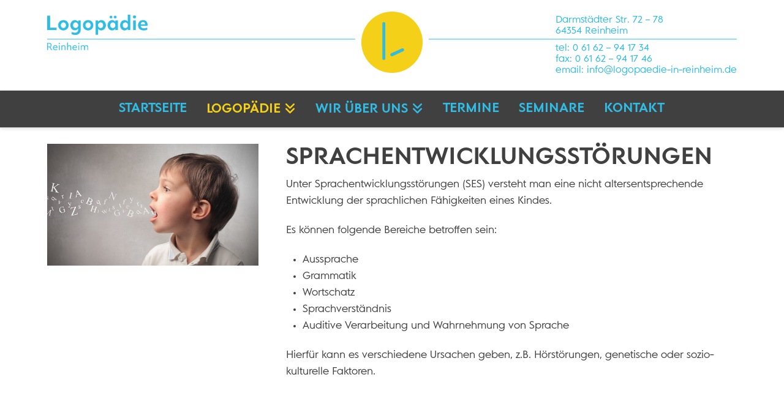

--- FILE ---
content_type: text/html; charset=UTF-8
request_url: https://logopaedie-in-reinheim.de/logopaedie/sprachstoerungen/
body_size: 15765
content:
<!DOCTYPE html>
<html class="no-js" lang="de">
<head>
<meta charset="UTF-8">
<meta name="viewport" content="width=device-width, initial-scale=1.0">
<link rel="pingback" href="https://logopaedie-in-reinheim.de/xmlrpc.php">
<title>Sprachstörungen | Logopädie in Reinheim</title>
<meta name='robots' content='max-image-preview:large' />
<link rel="alternate" type="application/rss+xml" title="Logopädie in Reinheim &raquo; Feed" href="https://logopaedie-in-reinheim.de/feed/" />
<link rel="alternate" type="application/rss+xml" title="Logopädie in Reinheim &raquo; Kommentar-Feed" href="https://logopaedie-in-reinheim.de/comments/feed/" />
<link rel="alternate" title="oEmbed (JSON)" type="application/json+oembed" href="https://logopaedie-in-reinheim.de/wp-json/oembed/1.0/embed?url=https%3A%2F%2Flogopaedie-in-reinheim.de%2Flogopaedie%2Fsprachstoerungen%2F" />
<link rel="alternate" title="oEmbed (XML)" type="text/xml+oembed" href="https://logopaedie-in-reinheim.de/wp-json/oembed/1.0/embed?url=https%3A%2F%2Flogopaedie-in-reinheim.de%2Flogopaedie%2Fsprachstoerungen%2F&#038;format=xml" />
<style id='wp-img-auto-sizes-contain-inline-css' type='text/css'>
img:is([sizes=auto i],[sizes^="auto," i]){contain-intrinsic-size:3000px 1500px}
/*# sourceURL=wp-img-auto-sizes-contain-inline-css */
</style>
<style id='wp-emoji-styles-inline-css' type='text/css'>

	img.wp-smiley, img.emoji {
		display: inline !important;
		border: none !important;
		box-shadow: none !important;
		height: 1em !important;
		width: 1em !important;
		margin: 0 0.07em !important;
		vertical-align: -0.1em !important;
		background: none !important;
		padding: 0 !important;
	}
/*# sourceURL=wp-emoji-styles-inline-css */
</style>
<style id='wp-block-library-inline-css' type='text/css'>
:root{--wp-block-synced-color:#7a00df;--wp-block-synced-color--rgb:122,0,223;--wp-bound-block-color:var(--wp-block-synced-color);--wp-editor-canvas-background:#ddd;--wp-admin-theme-color:#007cba;--wp-admin-theme-color--rgb:0,124,186;--wp-admin-theme-color-darker-10:#006ba1;--wp-admin-theme-color-darker-10--rgb:0,107,160.5;--wp-admin-theme-color-darker-20:#005a87;--wp-admin-theme-color-darker-20--rgb:0,90,135;--wp-admin-border-width-focus:2px}@media (min-resolution:192dpi){:root{--wp-admin-border-width-focus:1.5px}}.wp-element-button{cursor:pointer}:root .has-very-light-gray-background-color{background-color:#eee}:root .has-very-dark-gray-background-color{background-color:#313131}:root .has-very-light-gray-color{color:#eee}:root .has-very-dark-gray-color{color:#313131}:root .has-vivid-green-cyan-to-vivid-cyan-blue-gradient-background{background:linear-gradient(135deg,#00d084,#0693e3)}:root .has-purple-crush-gradient-background{background:linear-gradient(135deg,#34e2e4,#4721fb 50%,#ab1dfe)}:root .has-hazy-dawn-gradient-background{background:linear-gradient(135deg,#faaca8,#dad0ec)}:root .has-subdued-olive-gradient-background{background:linear-gradient(135deg,#fafae1,#67a671)}:root .has-atomic-cream-gradient-background{background:linear-gradient(135deg,#fdd79a,#004a59)}:root .has-nightshade-gradient-background{background:linear-gradient(135deg,#330968,#31cdcf)}:root .has-midnight-gradient-background{background:linear-gradient(135deg,#020381,#2874fc)}:root{--wp--preset--font-size--normal:16px;--wp--preset--font-size--huge:42px}.has-regular-font-size{font-size:1em}.has-larger-font-size{font-size:2.625em}.has-normal-font-size{font-size:var(--wp--preset--font-size--normal)}.has-huge-font-size{font-size:var(--wp--preset--font-size--huge)}.has-text-align-center{text-align:center}.has-text-align-left{text-align:left}.has-text-align-right{text-align:right}.has-fit-text{white-space:nowrap!important}#end-resizable-editor-section{display:none}.aligncenter{clear:both}.items-justified-left{justify-content:flex-start}.items-justified-center{justify-content:center}.items-justified-right{justify-content:flex-end}.items-justified-space-between{justify-content:space-between}.screen-reader-text{border:0;clip-path:inset(50%);height:1px;margin:-1px;overflow:hidden;padding:0;position:absolute;width:1px;word-wrap:normal!important}.screen-reader-text:focus{background-color:#ddd;clip-path:none;color:#444;display:block;font-size:1em;height:auto;left:5px;line-height:normal;padding:15px 23px 14px;text-decoration:none;top:5px;width:auto;z-index:100000}html :where(.has-border-color){border-style:solid}html :where([style*=border-top-color]){border-top-style:solid}html :where([style*=border-right-color]){border-right-style:solid}html :where([style*=border-bottom-color]){border-bottom-style:solid}html :where([style*=border-left-color]){border-left-style:solid}html :where([style*=border-width]){border-style:solid}html :where([style*=border-top-width]){border-top-style:solid}html :where([style*=border-right-width]){border-right-style:solid}html :where([style*=border-bottom-width]){border-bottom-style:solid}html :where([style*=border-left-width]){border-left-style:solid}html :where(img[class*=wp-image-]){height:auto;max-width:100%}:where(figure){margin:0 0 1em}html :where(.is-position-sticky){--wp-admin--admin-bar--position-offset:var(--wp-admin--admin-bar--height,0px)}@media screen and (max-width:600px){html :where(.is-position-sticky){--wp-admin--admin-bar--position-offset:0px}}

/*# sourceURL=wp-block-library-inline-css */
</style><style id='global-styles-inline-css' type='text/css'>
:root{--wp--preset--aspect-ratio--square: 1;--wp--preset--aspect-ratio--4-3: 4/3;--wp--preset--aspect-ratio--3-4: 3/4;--wp--preset--aspect-ratio--3-2: 3/2;--wp--preset--aspect-ratio--2-3: 2/3;--wp--preset--aspect-ratio--16-9: 16/9;--wp--preset--aspect-ratio--9-16: 9/16;--wp--preset--color--black: #000000;--wp--preset--color--cyan-bluish-gray: #abb8c3;--wp--preset--color--white: #ffffff;--wp--preset--color--pale-pink: #f78da7;--wp--preset--color--vivid-red: #cf2e2e;--wp--preset--color--luminous-vivid-orange: #ff6900;--wp--preset--color--luminous-vivid-amber: #fcb900;--wp--preset--color--light-green-cyan: #7bdcb5;--wp--preset--color--vivid-green-cyan: #00d084;--wp--preset--color--pale-cyan-blue: #8ed1fc;--wp--preset--color--vivid-cyan-blue: #0693e3;--wp--preset--color--vivid-purple: #9b51e0;--wp--preset--gradient--vivid-cyan-blue-to-vivid-purple: linear-gradient(135deg,rgb(6,147,227) 0%,rgb(155,81,224) 100%);--wp--preset--gradient--light-green-cyan-to-vivid-green-cyan: linear-gradient(135deg,rgb(122,220,180) 0%,rgb(0,208,130) 100%);--wp--preset--gradient--luminous-vivid-amber-to-luminous-vivid-orange: linear-gradient(135deg,rgb(252,185,0) 0%,rgb(255,105,0) 100%);--wp--preset--gradient--luminous-vivid-orange-to-vivid-red: linear-gradient(135deg,rgb(255,105,0) 0%,rgb(207,46,46) 100%);--wp--preset--gradient--very-light-gray-to-cyan-bluish-gray: linear-gradient(135deg,rgb(238,238,238) 0%,rgb(169,184,195) 100%);--wp--preset--gradient--cool-to-warm-spectrum: linear-gradient(135deg,rgb(74,234,220) 0%,rgb(151,120,209) 20%,rgb(207,42,186) 40%,rgb(238,44,130) 60%,rgb(251,105,98) 80%,rgb(254,248,76) 100%);--wp--preset--gradient--blush-light-purple: linear-gradient(135deg,rgb(255,206,236) 0%,rgb(152,150,240) 100%);--wp--preset--gradient--blush-bordeaux: linear-gradient(135deg,rgb(254,205,165) 0%,rgb(254,45,45) 50%,rgb(107,0,62) 100%);--wp--preset--gradient--luminous-dusk: linear-gradient(135deg,rgb(255,203,112) 0%,rgb(199,81,192) 50%,rgb(65,88,208) 100%);--wp--preset--gradient--pale-ocean: linear-gradient(135deg,rgb(255,245,203) 0%,rgb(182,227,212) 50%,rgb(51,167,181) 100%);--wp--preset--gradient--electric-grass: linear-gradient(135deg,rgb(202,248,128) 0%,rgb(113,206,126) 100%);--wp--preset--gradient--midnight: linear-gradient(135deg,rgb(2,3,129) 0%,rgb(40,116,252) 100%);--wp--preset--font-size--small: 13px;--wp--preset--font-size--medium: 20px;--wp--preset--font-size--large: 36px;--wp--preset--font-size--x-large: 42px;--wp--preset--spacing--20: 0.44rem;--wp--preset--spacing--30: 0.67rem;--wp--preset--spacing--40: 1rem;--wp--preset--spacing--50: 1.5rem;--wp--preset--spacing--60: 2.25rem;--wp--preset--spacing--70: 3.38rem;--wp--preset--spacing--80: 5.06rem;--wp--preset--shadow--natural: 6px 6px 9px rgba(0, 0, 0, 0.2);--wp--preset--shadow--deep: 12px 12px 50px rgba(0, 0, 0, 0.4);--wp--preset--shadow--sharp: 6px 6px 0px rgba(0, 0, 0, 0.2);--wp--preset--shadow--outlined: 6px 6px 0px -3px rgb(255, 255, 255), 6px 6px rgb(0, 0, 0);--wp--preset--shadow--crisp: 6px 6px 0px rgb(0, 0, 0);}:where(.is-layout-flex){gap: 0.5em;}:where(.is-layout-grid){gap: 0.5em;}body .is-layout-flex{display: flex;}.is-layout-flex{flex-wrap: wrap;align-items: center;}.is-layout-flex > :is(*, div){margin: 0;}body .is-layout-grid{display: grid;}.is-layout-grid > :is(*, div){margin: 0;}:where(.wp-block-columns.is-layout-flex){gap: 2em;}:where(.wp-block-columns.is-layout-grid){gap: 2em;}:where(.wp-block-post-template.is-layout-flex){gap: 1.25em;}:where(.wp-block-post-template.is-layout-grid){gap: 1.25em;}.has-black-color{color: var(--wp--preset--color--black) !important;}.has-cyan-bluish-gray-color{color: var(--wp--preset--color--cyan-bluish-gray) !important;}.has-white-color{color: var(--wp--preset--color--white) !important;}.has-pale-pink-color{color: var(--wp--preset--color--pale-pink) !important;}.has-vivid-red-color{color: var(--wp--preset--color--vivid-red) !important;}.has-luminous-vivid-orange-color{color: var(--wp--preset--color--luminous-vivid-orange) !important;}.has-luminous-vivid-amber-color{color: var(--wp--preset--color--luminous-vivid-amber) !important;}.has-light-green-cyan-color{color: var(--wp--preset--color--light-green-cyan) !important;}.has-vivid-green-cyan-color{color: var(--wp--preset--color--vivid-green-cyan) !important;}.has-pale-cyan-blue-color{color: var(--wp--preset--color--pale-cyan-blue) !important;}.has-vivid-cyan-blue-color{color: var(--wp--preset--color--vivid-cyan-blue) !important;}.has-vivid-purple-color{color: var(--wp--preset--color--vivid-purple) !important;}.has-black-background-color{background-color: var(--wp--preset--color--black) !important;}.has-cyan-bluish-gray-background-color{background-color: var(--wp--preset--color--cyan-bluish-gray) !important;}.has-white-background-color{background-color: var(--wp--preset--color--white) !important;}.has-pale-pink-background-color{background-color: var(--wp--preset--color--pale-pink) !important;}.has-vivid-red-background-color{background-color: var(--wp--preset--color--vivid-red) !important;}.has-luminous-vivid-orange-background-color{background-color: var(--wp--preset--color--luminous-vivid-orange) !important;}.has-luminous-vivid-amber-background-color{background-color: var(--wp--preset--color--luminous-vivid-amber) !important;}.has-light-green-cyan-background-color{background-color: var(--wp--preset--color--light-green-cyan) !important;}.has-vivid-green-cyan-background-color{background-color: var(--wp--preset--color--vivid-green-cyan) !important;}.has-pale-cyan-blue-background-color{background-color: var(--wp--preset--color--pale-cyan-blue) !important;}.has-vivid-cyan-blue-background-color{background-color: var(--wp--preset--color--vivid-cyan-blue) !important;}.has-vivid-purple-background-color{background-color: var(--wp--preset--color--vivid-purple) !important;}.has-black-border-color{border-color: var(--wp--preset--color--black) !important;}.has-cyan-bluish-gray-border-color{border-color: var(--wp--preset--color--cyan-bluish-gray) !important;}.has-white-border-color{border-color: var(--wp--preset--color--white) !important;}.has-pale-pink-border-color{border-color: var(--wp--preset--color--pale-pink) !important;}.has-vivid-red-border-color{border-color: var(--wp--preset--color--vivid-red) !important;}.has-luminous-vivid-orange-border-color{border-color: var(--wp--preset--color--luminous-vivid-orange) !important;}.has-luminous-vivid-amber-border-color{border-color: var(--wp--preset--color--luminous-vivid-amber) !important;}.has-light-green-cyan-border-color{border-color: var(--wp--preset--color--light-green-cyan) !important;}.has-vivid-green-cyan-border-color{border-color: var(--wp--preset--color--vivid-green-cyan) !important;}.has-pale-cyan-blue-border-color{border-color: var(--wp--preset--color--pale-cyan-blue) !important;}.has-vivid-cyan-blue-border-color{border-color: var(--wp--preset--color--vivid-cyan-blue) !important;}.has-vivid-purple-border-color{border-color: var(--wp--preset--color--vivid-purple) !important;}.has-vivid-cyan-blue-to-vivid-purple-gradient-background{background: var(--wp--preset--gradient--vivid-cyan-blue-to-vivid-purple) !important;}.has-light-green-cyan-to-vivid-green-cyan-gradient-background{background: var(--wp--preset--gradient--light-green-cyan-to-vivid-green-cyan) !important;}.has-luminous-vivid-amber-to-luminous-vivid-orange-gradient-background{background: var(--wp--preset--gradient--luminous-vivid-amber-to-luminous-vivid-orange) !important;}.has-luminous-vivid-orange-to-vivid-red-gradient-background{background: var(--wp--preset--gradient--luminous-vivid-orange-to-vivid-red) !important;}.has-very-light-gray-to-cyan-bluish-gray-gradient-background{background: var(--wp--preset--gradient--very-light-gray-to-cyan-bluish-gray) !important;}.has-cool-to-warm-spectrum-gradient-background{background: var(--wp--preset--gradient--cool-to-warm-spectrum) !important;}.has-blush-light-purple-gradient-background{background: var(--wp--preset--gradient--blush-light-purple) !important;}.has-blush-bordeaux-gradient-background{background: var(--wp--preset--gradient--blush-bordeaux) !important;}.has-luminous-dusk-gradient-background{background: var(--wp--preset--gradient--luminous-dusk) !important;}.has-pale-ocean-gradient-background{background: var(--wp--preset--gradient--pale-ocean) !important;}.has-electric-grass-gradient-background{background: var(--wp--preset--gradient--electric-grass) !important;}.has-midnight-gradient-background{background: var(--wp--preset--gradient--midnight) !important;}.has-small-font-size{font-size: var(--wp--preset--font-size--small) !important;}.has-medium-font-size{font-size: var(--wp--preset--font-size--medium) !important;}.has-large-font-size{font-size: var(--wp--preset--font-size--large) !important;}.has-x-large-font-size{font-size: var(--wp--preset--font-size--x-large) !important;}
/*# sourceURL=global-styles-inline-css */
</style>

<style id='classic-theme-styles-inline-css' type='text/css'>
/*! This file is auto-generated */
.wp-block-button__link{color:#fff;background-color:#32373c;border-radius:9999px;box-shadow:none;text-decoration:none;padding:calc(.667em + 2px) calc(1.333em + 2px);font-size:1.125em}.wp-block-file__button{background:#32373c;color:#fff;text-decoration:none}
/*# sourceURL=/wp-includes/css/classic-themes.min.css */
</style>
<link rel='stylesheet' id='eeb-css-frontend-css' href='https://logopaedie-in-reinheim.de/wp-content/plugins/email-encoder-bundle/assets/css/style.css?ver=54d4eedc552c499c4a8d6b89c23d3df1' type='text/css' media='all' />
<link rel='stylesheet' id='x-stack-css' href='https://logopaedie-in-reinheim.de/wp-content/themes/x/framework/dist/css/site/stacks/integrity-light.css?ver=10.7.11' type='text/css' media='all' />
<style id='cs-inline-css' type='text/css'>
@media (min-width:1200px){.x-hide-xl{display:none !important;}}@media (min-width:979px) and (max-width:1199px){.x-hide-lg{display:none !important;}}@media (min-width:767px) and (max-width:978px){.x-hide-md{display:none !important;}}@media (min-width:480px) and (max-width:766px){.x-hide-sm{display:none !important;}}@media (max-width:479px){.x-hide-xs{display:none !important;}} a,h1 a:hover,h2 a:hover,h3 a:hover,h4 a:hover,h5 a:hover,h6 a:hover,.x-breadcrumb-wrap a:hover,.widget ul li a:hover,.widget ol li a:hover,.widget.widget_text ul li a,.widget.widget_text ol li a,.widget_nav_menu .current-menu-item > a,.x-accordion-heading .x-accordion-toggle:hover,.x-comment-author a:hover,.x-comment-time:hover,.x-recent-posts a:hover .h-recent-posts{color:rgb(246,209,19);}a:hover,.widget.widget_text ul li a:hover,.widget.widget_text ol li a:hover,.x-twitter-widget ul li a:hover{color:rgb(48,188,228);}.rev_slider_wrapper,a.x-img-thumbnail:hover,.x-slider-container.below,.page-template-template-blank-3-php .x-slider-container.above,.page-template-template-blank-6-php .x-slider-container.above{border-color:rgb(246,209,19);}.entry-thumb:before,.x-pagination span.current,.woocommerce-pagination span[aria-current],.flex-direction-nav a,.flex-control-nav a:hover,.flex-control-nav a.flex-active,.mejs-time-current,.x-dropcap,.x-skill-bar .bar,.x-pricing-column.featured h2,.h-comments-title small,.x-entry-share .x-share:hover,.x-highlight,.x-recent-posts .x-recent-posts-img:after{background-color:rgb(246,209,19);}.x-nav-tabs > .active > a,.x-nav-tabs > .active > a:hover{box-shadow:inset 0 3px 0 0 rgb(246,209,19);}.x-main{width:calc(72% - 2.463055%);}.x-sidebar{width:calc(100% - 2.463055% - 72%);}.x-comment-author,.x-comment-time,.comment-form-author label,.comment-form-email label,.comment-form-url label,.comment-form-rating label,.comment-form-comment label,.widget_calendar #wp-calendar caption,.widget.widget_rss li .rsswidget{font-family:"custom-font-family",sans-serif;font-weight:700;text-transform:uppercase;}.p-landmark-sub,.p-meta,input,button,select,textarea{font-family:"custom-font-family",sans-serif;}.widget ul li a,.widget ol li a,.x-comment-time{color:#404040;}.widget_text ol li a,.widget_text ul li a{color:rgb(246,209,19);}.widget_text ol li a:hover,.widget_text ul li a:hover{color:rgb(48,188,228);}.comment-form-author label,.comment-form-email label,.comment-form-url label,.comment-form-rating label,.comment-form-comment label,.widget_calendar #wp-calendar th,.p-landmark-sub strong,.widget_tag_cloud .tagcloud a:hover,.widget_tag_cloud .tagcloud a:active,.entry-footer a:hover,.entry-footer a:active,.x-breadcrumbs .current,.x-comment-author,.x-comment-author a{color:#404040;}.widget_calendar #wp-calendar th{border-color:#404040;}.h-feature-headline span i{background-color:#404040;}@media (max-width:978.98px){}html{font-size:16px;}@media (min-width:479px){html{font-size:16px;}}@media (min-width:766px){html{font-size:16px;}}@media (min-width:978px){html{font-size:16px;}}@media (min-width:1199px){html{font-size:16px;}}body{font-style:normal;font-weight:400;color:#404040;background:hsl(0,0%,100%);}.w-b{font-weight:400 !important;}h1,h2,h3,h4,h5,h6,.h1,.h2,.h3,.h4,.h5,.h6,.x-text-headline{font-family:"custom-font-family",sans-serif;font-style:normal;font-weight:700;text-transform:uppercase;}h1,.h1{letter-spacing:0em;}h2,.h2{letter-spacing:0em;}h3,.h3{letter-spacing:0em;}h4,.h4{letter-spacing:0em;}h5,.h5{letter-spacing:0em;}h6,.h6{letter-spacing:0em;}.w-h{font-weight:700 !important;}.x-container.width{width:88%;}.x-container.max{max-width:1600px;}.x-bar-content.x-container.width{flex-basis:88%;}.x-main.full{float:none;clear:both;display:block;width:auto;}@media (max-width:978.98px){.x-main.full,.x-main.left,.x-main.right,.x-sidebar.left,.x-sidebar.right{float:none;display:block;width:auto !important;}}.entry-header,.entry-content{font-size:0.875rem;}body,input,button,select,textarea{font-family:"custom-font-family",sans-serif;}h1,h2,h3,h4,h5,h6,.h1,.h2,.h3,.h4,.h5,.h6,h1 a,h2 a,h3 a,h4 a,h5 a,h6 a,.h1 a,.h2 a,.h3 a,.h4 a,.h5 a,.h6 a,blockquote{color:#404040;}.cfc-h-tx{color:#404040 !important;}.cfc-h-bd{border-color:#404040 !important;}.cfc-h-bg{background-color:#404040 !important;}.cfc-b-tx{color:#404040 !important;}.cfc-b-bd{border-color:#404040 !important;}.cfc-b-bg{background-color:#404040 !important;}.x-btn,.button,[type="submit"]{color:rgb(118,197,240);border-color:hsla(0,0%,94%,0);background-color:rgb(21,10,78);text-shadow:0 0.075em 0.075em rgba(0,0,0,0.5);padding:0.429em 1.143em 0.643em;font-size:14px;}.x-btn:hover,.button:hover,[type="submit"]:hover{color:hsl(0,0%,100%);border-color:hsla(145,63%,49%,0);background-color:rgb(118,197,240);text-shadow:0 0.075em 0.075em rgba(0,0,0,0.5);}.x-btn.x-btn-real,.x-btn.x-btn-real:hover{margin-bottom:0.25em;text-shadow:0 0.075em 0.075em rgba(0,0,0,0.65);}.x-btn.x-btn-real{box-shadow:0 0.25em 0 0 #a71000,0 4px 9px rgba(0,0,0,0.75);}.x-btn.x-btn-real:hover{box-shadow:0 0.25em 0 0 #a71000,0 4px 9px rgba(0,0,0,0.75);}.x-btn.x-btn-flat,.x-btn.x-btn-flat:hover{margin-bottom:0;text-shadow:0 0.075em 0.075em rgba(0,0,0,0.65);box-shadow:none;}.x-btn.x-btn-transparent,.x-btn.x-btn-transparent:hover{margin-bottom:0;border-width:3px;text-shadow:none;text-transform:uppercase;background-color:transparent;box-shadow:none;}body .gform_wrapper .gfield_required{color:rgb(246,209,19);}body .gform_wrapper h2.gsection_title,body .gform_wrapper h3.gform_title,body .gform_wrapper .top_label .gfield_label,body .gform_wrapper .left_label .gfield_label,body .gform_wrapper .right_label .gfield_label{font-weight:700;}body .gform_wrapper h2.gsection_title{letter-spacing:0em!important;}body .gform_wrapper h3.gform_title{letter-spacing:0em!important;}body .gform_wrapper .top_label .gfield_label,body .gform_wrapper .left_label .gfield_label,body .gform_wrapper .right_label .gfield_label{color:#404040;}body .gform_wrapper .validation_message{font-weight:400;}.x-topbar .p-info a:hover,.x-widgetbar .widget ul li a:hover{color:rgb(246,209,19);}.x-topbar .p-info,.x-topbar .p-info a,.x-navbar .desktop .x-nav > li > a,.x-navbar .desktop .sub-menu a,.x-navbar .mobile .x-nav li > a,.x-breadcrumb-wrap a,.x-breadcrumbs .delimiter{color:rgb(48,188,228);}.x-navbar .desktop .x-nav > li > a:hover,.x-navbar .desktop .x-nav > .x-active > a,.x-navbar .desktop .x-nav > .current-menu-item > a,.x-navbar .desktop .sub-menu a:hover,.x-navbar .desktop .sub-menu .x-active > a,.x-navbar .desktop .sub-menu .current-menu-item > a,.x-navbar .desktop .x-nav .x-megamenu > .sub-menu > li > a,.x-navbar .mobile .x-nav li > a:hover,.x-navbar .mobile .x-nav .x-active > a,.x-navbar .mobile .x-nav .current-menu-item > a{color:rgb(246,209,19);}.x-navbar .desktop .x-nav > li > a:hover,.x-navbar .desktop .x-nav > .x-active > a,.x-navbar .desktop .x-nav > .current-menu-item > a{box-shadow:inset 0 4px 0 0 rgb(246,209,19);}.x-navbar .desktop .x-nav > li > a{height:41px;padding-top:13px;}.x-navbar-fixed-top-active .x-navbar-wrap{margin-bottom:1px;}.x-navbar .desktop .x-nav > li ul{top:calc(41px - 15px);}.x-colophon.top,.x-colophon.bottom{border-top:1px solid #e0e0e0;border-top:1px solid rgba(0,0,0,0.085);background-color:transparent;box-shadow:inset 0 1px 0 0 rgba(255,255,255,0.8);}@media (max-width:979px){.x-navbar-fixed-top-active .x-navbar-wrap{margin-bottom:0;}}.x-btn-widgetbar{border-top-color:rgb(118,197,240);border-right-color:rgb(118,197,240);}.x-btn-widgetbar:hover{border-top-color:rgb(118,197,240);border-right-color:rgb(118,197,240);}body.x-navbar-fixed-top-active .x-navbar-wrap{height:41px;}.x-navbar-inner{min-height:41px;}.x-logobar-inner{padding-top:6px;padding-bottom:6px;}.x-brand{font-family:inherit;font-size:24px;font-style:normal;font-weight:400;letter-spacing:0em;color:rgb(21,10,78);}.x-brand:hover,.x-brand:focus{color:rgb(21,10,78);}.x-brand img{width:calc(px / 2);}.x-navbar .x-nav-wrap .x-nav > li > a{font-family:inherit;font-style:normal;font-weight:400;letter-spacing:0em;text-transform:uppercase;}.x-navbar .desktop .x-nav > li > a{font-size:16px;}.x-navbar .desktop .x-nav > li > a:not(.x-btn-navbar-woocommerce){padding-left:16px;padding-right:16px;}.x-navbar .desktop .x-nav > li > a > span{margin-right:-0em;}.x-btn-navbar{margin-top:12px;}.x-btn-navbar,.x-btn-navbar.collapsed{font-size:16px;}@media (max-width:979px){body.x-navbar-fixed-top-active .x-navbar-wrap{height:auto;}.x-widgetbar{left:0;right:0;}}.x-colophon.top,.x-colophon.bottom{border-top:1px solid #e0e0e0;border-top:1px solid rgba(0,0,0,0.085);background-color:transparent;box-shadow:inset 0 1px 0 0 rgba(255,255,255,0.8);}.bg .mejs-container,.x-video .mejs-container{position:unset !important;} @font-face{font-family:'FontAwesomePro';font-style:normal;font-weight:900;font-display:block;src:url('https://logopaedie-in-reinheim.de/wp-content/plugins/cornerstone/assets/fonts/fa-solid-900.woff2?ver=6.7.2') format('woff2'),url('https://logopaedie-in-reinheim.de/wp-content/plugins/cornerstone/assets/fonts/fa-solid-900.ttf?ver=6.7.2') format('truetype');}[data-x-fa-pro-icon]{font-family:"FontAwesomePro" !important;}[data-x-fa-pro-icon]:before{content:attr(data-x-fa-pro-icon);}[data-x-icon],[data-x-icon-o],[data-x-icon-l],[data-x-icon-s],[data-x-icon-b],[data-x-icon-sr],[data-x-icon-ss],[data-x-icon-sl],[data-x-fa-pro-icon],[class*="cs-fa-"]{display:inline-flex;font-style:normal;font-weight:400;text-decoration:inherit;text-rendering:auto;-webkit-font-smoothing:antialiased;-moz-osx-font-smoothing:grayscale;}[data-x-icon].left,[data-x-icon-o].left,[data-x-icon-l].left,[data-x-icon-s].left,[data-x-icon-b].left,[data-x-icon-sr].left,[data-x-icon-ss].left,[data-x-icon-sl].left,[data-x-fa-pro-icon].left,[class*="cs-fa-"].left{margin-right:0.5em;}[data-x-icon].right,[data-x-icon-o].right,[data-x-icon-l].right,[data-x-icon-s].right,[data-x-icon-b].right,[data-x-icon-sr].right,[data-x-icon-ss].right,[data-x-icon-sl].right,[data-x-fa-pro-icon].right,[class*="cs-fa-"].right{margin-left:0.5em;}[data-x-icon]:before,[data-x-icon-o]:before,[data-x-icon-l]:before,[data-x-icon-s]:before,[data-x-icon-b]:before,[data-x-icon-sr]:before,[data-x-icon-ss]:before,[data-x-icon-sl]:before,[data-x-fa-pro-icon]:before,[class*="cs-fa-"]:before{line-height:1;}@font-face{font-family:'FontAwesome';font-style:normal;font-weight:900;font-display:block;src:url('https://logopaedie-in-reinheim.de/wp-content/plugins/cornerstone/assets/fonts/fa-solid-900.woff2?ver=6.7.2') format('woff2'),url('https://logopaedie-in-reinheim.de/wp-content/plugins/cornerstone/assets/fonts/fa-solid-900.ttf?ver=6.7.2') format('truetype');}[data-x-icon],[data-x-icon-s],[data-x-icon][class*="cs-fa-"]{font-family:"FontAwesome" !important;font-weight:900;}[data-x-icon]:before,[data-x-icon][class*="cs-fa-"]:before{content:attr(data-x-icon);}[data-x-icon-s]:before{content:attr(data-x-icon-s);}@font-face{font-family:'FontAwesomeRegular';font-style:normal;font-weight:400;font-display:block;src:url('https://logopaedie-in-reinheim.de/wp-content/plugins/cornerstone/assets/fonts/fa-regular-400.woff2?ver=6.7.2') format('woff2'),url('https://logopaedie-in-reinheim.de/wp-content/plugins/cornerstone/assets/fonts/fa-regular-400.ttf?ver=6.7.2') format('truetype');}@font-face{font-family:'FontAwesomePro';font-style:normal;font-weight:400;font-display:block;src:url('https://logopaedie-in-reinheim.de/wp-content/plugins/cornerstone/assets/fonts/fa-regular-400.woff2?ver=6.7.2') format('woff2'),url('https://logopaedie-in-reinheim.de/wp-content/plugins/cornerstone/assets/fonts/fa-regular-400.ttf?ver=6.7.2') format('truetype');}[data-x-icon-o]{font-family:"FontAwesomeRegular" !important;}[data-x-icon-o]:before{content:attr(data-x-icon-o);}@font-face{font-family:'FontAwesomeLight';font-style:normal;font-weight:300;font-display:block;src:url('https://logopaedie-in-reinheim.de/wp-content/plugins/cornerstone/assets/fonts/fa-light-300.woff2?ver=6.7.2') format('woff2'),url('https://logopaedie-in-reinheim.de/wp-content/plugins/cornerstone/assets/fonts/fa-light-300.ttf?ver=6.7.2') format('truetype');}@font-face{font-family:'FontAwesomePro';font-style:normal;font-weight:300;font-display:block;src:url('https://logopaedie-in-reinheim.de/wp-content/plugins/cornerstone/assets/fonts/fa-light-300.woff2?ver=6.7.2') format('woff2'),url('https://logopaedie-in-reinheim.de/wp-content/plugins/cornerstone/assets/fonts/fa-light-300.ttf?ver=6.7.2') format('truetype');}[data-x-icon-l]{font-family:"FontAwesomeLight" !important;font-weight:300;}[data-x-icon-l]:before{content:attr(data-x-icon-l);}@font-face{font-family:'FontAwesomeBrands';font-style:normal;font-weight:normal;font-display:block;src:url('https://logopaedie-in-reinheim.de/wp-content/plugins/cornerstone/assets/fonts/fa-brands-400.woff2?ver=6.7.2') format('woff2'),url('https://logopaedie-in-reinheim.de/wp-content/plugins/cornerstone/assets/fonts/fa-brands-400.ttf?ver=6.7.2') format('truetype');}[data-x-icon-b]{font-family:"FontAwesomeBrands" !important;}[data-x-icon-b]:before{content:attr(data-x-icon-b);}.widget.widget_rss li .rsswidget:before{content:"\f35d";padding-right:0.4em;font-family:"FontAwesome";} h2{margin-top:.5em !important;}h3{margin-top:0;}.x-btn{text-transform:uppercase;text-shadow:none !important;padding:10px 15px;}.x-promo{border-radius:0;}.x-logobar{background-color:#fff;border-bottom:0;}.x-logobar a.x-brand{text-align:right;background-repeat:no-repeat;font-size:1.7em;}.x-logobar a span.title-logopadie{text-transform:uppercase;font-size:2.5em;}.x-logobar a span.title-reinheim{position:relative;top:-4px;}.x-logobar a div.subtitle{font-size:0.72em;color:white;}header .x-logobar-inner{padding:24px 0;}header .header-address a:hover{color:rgb(246,209,19);}.x-navbar .desktop .x-nav > li > a{font-size:20px;display:flex;align-items:center;min-height:60px;padding-top:0;}.header-address{font-family:"custom-font-family";text-align:right;font-size:12px;color:rgb(21,10,78);line-height:18px;float:right;}.header-address a{color:#2EBCE4;}.header-address p.address{padding-top:0;padding-bottom:10px;}.x-btn-widgetbar:nth-of-type(1){display:none;}.x-navbar{background-color:#404040;}.x-navbar .desktop .x-nav > li ul{top:60px;}.x-btn-navbar{margin-top:4px;}header .desktop .sub-menu{background-color:#404040;border-radius:0;text-align:left;}header .sub-menu{text-transform:uppercase;}header a{box-shadow:none !important;}.x-colophon{box-shadow:none !important;border-top:0 !important;}.x-colophon.top{background-color:#404040;padding:2% 0;}.x-colophon-content p{color:rgb(21,10,78);font-size:14px;letter-spacing:normal;font-family:"custom-font-family";}footer ul.menu{border:none;box-shadow:none;text-align:center;display:flex;flex-direction:row;flex-wrap:wrap;justify-content:space-around;}footer ul.sub-menu{margin-top:6px;box-shadow:none !important;}footer .sub-menu li{line-height:14px;margin-bottom:8px;}footer ul.sub-menu a{font-family:"custom-font-family" !important;font-size:12px;line-height:12px;}footer .sub-menu .current-menu-item>a{color:rgb(48,188,228) !important;}footer .sub-menu a:hover{color:rgb(21,10,78) !important;}footer .current-menu-item>a{background-color:transparent !important;color:rgb(48,188,228) !important;}footer a:hover{background-color:transparent !important;}footer ul.menu a{display:inline;border:none;padding:0 !important;box-shadow:none;text-shadow:none;font-family:"custom-font-family";color:rgb(48,188,228);}footer ul.menu a:hover{color:rgb(246,209,19) !important;}footer ul.menu a::before{content:'';}footer ul.menu>li{flex:1 1 160px;margin-bottom:8px !important;}footer ul.menu>li>a{text-transform:uppercase;color:rgb(48,188,228);}footer ul.menu>li>a:hover{color:rgb(246,209,19) !important;}footer .x-column{width:100% !important;}footer .widget_text{margin-top:1em !important;}footer .textwidget{text-align:center;text-shadow:none;color:rgb(21,10,78);}footer .textwidget p{display:inline-block;text-align:right;font-family:"custom-font-family";line-height:16px;}footer .textwidget p span{font-size:40px;text-transform:uppercase;}@media (min-width:801px){}@media (max-width:800px){.header-address{display:none;}}@media (max-width:649px){.x-logobar a.x-brand{background-image:none;text-indent:0;}}@media (min-width:768px){.x-nav-wrap.desktop{display:block;}.x-btn-navbar{display:none !important;}.x-logobar{text-align:left;}}@media (max-width:400px){header{font-size:90%;}}.x-widgetbar,.x-btn-widgetbar{display:none;}body,h1,h2,h3,h4,h5,h6,.h1,.h2,.h3,.h4,.h5,.h6,.x-brand,.x-navbar .x-nav-wrap .x-nav > li > a{font-family:"custom-font-family";}.x-navbar .desktop .x-nav > li > a > span{font-weight:700;}p{color:#404040 !important;}.x-btn,.button,[type="submit"]{background:rgb(48,188,228);color:#404040;border-radius:5px;}.x-btn:hover,.button:hover,[type="submit"]:hover{background:rgb(246,209,19);color:#404040;}.footer-logo{max-height:70px;}.header-logo{max-height:58px;}.header-address p{margin-bottom:0;color:#2EBCE4 !important;text-align:left;}footer ul.menu a{line-height:1.334;display:block;}footer .sub-menu li{line-height:1;}.home #cs-content div:first-child .x-container.max{max-width:950px;}.home #x-section-1 .x-column{background:#404040 !important;padding-bottom:30px !important;}.home #x-section-1 .x-column .x-promo-content p{color:#f9f9f9 !important;}.entry-header,.entry-content{font-size:inherit;}.x-navbar .desktop .x-nav > li.current-menu-parent > a{color:rgb(246,209,19);}header .x-logobar .x-container.max.width{position:relative;height:auto;max-height:200px;display:flex;justify-content:space-between;max-width:1200px;}header .x-logobar .x-container.max.width::before{content:"" !important;background:url(https://logopaedie-in-reinheim.de/wp-content/uploads/2022/05/Logo_Logopaedie.png);position:absolute;height:120px;width:120px !important;left:50%;transform:translate(-50%,-50%);z-index:23;top:45%;display:block !important;background-image:url(https://logopaedie-in-reinheim.de/wp-content/uploads/2022/05/Logo_Logopaedie.png);background-size:100px;background-color:#fff;padding:20px;background-position:center;background-repeat:no-repeat;}header .x-logobar .x-container.max.width::after{content:"" !important;position:absolute;width:100% !important;z-index:2;height:2px;background:#2EBCE4;left:0;opacity:.5;top:39px;display:block !important;}.home #x-section-1 .x-column{display:flex;flex-direction:column;align-items:center;}.home #x-section-1 .x-container.max{display:flex;align-items:stretch;}.home #x-section-1 .x-column .x-btn{margin-top:auto;}@media(max-width:990px){.masthead-stacked .desktop .x-nav{display:flex;justify-content:center;flex-wrap:nowrap;}header .x-logobar .x-container.max{width:100%;padding-left:16px;padding-right:16px;}header .x-navbar-wrap .x-container.width{width:100%;}.x-navbar .desktop .x-nav > li > a{font-size:16px;}header .x-logobar .x-container.max.width::before{width:90px !important;height:90px;padding:10px;background-size:80px;}}@media(max-width:800px){header .x-logobar .x-container.max.width::before,header .x-logobar .x-container.max.width::after{content:none !important;}header .x-logobar a.x-brand{position:relative;}header .x-logobar a.x-brand::after{position:absolute;width:100%;height:2px;content:"";background:rgb(48,188,228);left:0;bottom:18px;}}@media(max-width:768px){.x-navbar .desktop .x-nav > li > a{font-size:14px;}.x-logobar a.x-brand.text{width:auto;max-width:250px;max-height:70px;}header .x-navbar-wrap .x-container.width{width:88%;}header .x-navbar-wrap .x-container.width{text-align:right;}.x-logobar a.x-brand.text img{width:100%;object-fit:contain;object-position:center;max-height:70px;}header .x-logobar .x-container.max{display:flex;justify-content:center;}header .x-logobar a.x-brand::after{bottom:22px;}.home #x-section-1 .x-column,.home #x-section-1 .x-container.max{display:block;}.home #x-section-1 .x-column{margin-bottom:32px;}.home #x-section-1 .x-column:last-child{margin-bottom:0;}} 
/*# sourceURL=cs-inline-css */
</style>
<script type="text/javascript" src="https://logopaedie-in-reinheim.de/wp-includes/js/jquery/jquery.min.js?ver=3.7.1" id="jquery-core-js"></script>
<script type="text/javascript" src="https://logopaedie-in-reinheim.de/wp-includes/js/jquery/jquery-migrate.min.js?ver=3.4.1" id="jquery-migrate-js"></script>
<script type="text/javascript" src="https://logopaedie-in-reinheim.de/wp-content/plugins/email-encoder-bundle/assets/js/custom.js?ver=2c542c9989f589cd5318f5cef6a9ecd7" id="eeb-js-frontend-js"></script>
<link rel="https://api.w.org/" href="https://logopaedie-in-reinheim.de/wp-json/" /><link rel="alternate" title="JSON" type="application/json" href="https://logopaedie-in-reinheim.de/wp-json/wp/v2/pages/57" /><link rel="canonical" href="https://logopaedie-in-reinheim.de/logopaedie/sprachstoerungen/" />
<link rel='shortlink' href='https://logopaedie-in-reinheim.de/?p=57' />
<link rel="icon" href="https://logopaedie-in-reinheim.de/wp-content/uploads/2022/05/cropped-Logo_Logopaedie-32x32.png" sizes="32x32" />
<link rel="icon" href="https://logopaedie-in-reinheim.de/wp-content/uploads/2022/05/cropped-Logo_Logopaedie-192x192.png" sizes="192x192" />
<link rel="apple-touch-icon" href="https://logopaedie-in-reinheim.de/wp-content/uploads/2022/05/cropped-Logo_Logopaedie-180x180.png" />
<meta name="msapplication-TileImage" content="https://logopaedie-in-reinheim.de/wp-content/uploads/2022/05/cropped-Logo_Logopaedie-270x270.png" />
		<style type="text/css" id="wp-custom-css">
			.header-address {font-size: 15px;}
.header-address a:hover {color: #fff;}

.x-navbar .desktop .x-nav li > a > span::after {
	font-size: 17px;
}

h3.man {
	font-size: 27px
}

@media (max-width: 1024px) {
    h3.man {
		font-size: 23px
	}
}

@media (max-width: 768px) {
    h3.man {
		font-size: 20px
	}
}

@media (max-width: 450px) {
    h3.man {
		font-size: 18px
	}
}		</style>
		<style>@font-face{font-family:"custom-font-family";font-display:auto;src:url('https://logopaedie-in-reinheim.de/wp-content/uploads/2022/05/font-1.woff') format('woff');font-weight:300;font-style:italic;}@font-face{font-family:"custom-font-family";font-display:auto;src:url('https://logopaedie-in-reinheim.de/wp-content/uploads/2022/05/font-2.woff') format('woff');font-weight:400;font-style:normal;}@font-face{font-family:"custom-font-family";font-display:auto;src:url('https://logopaedie-in-reinheim.de/wp-content/uploads/2022/05/font-3.woff') format('woff');font-weight:400;font-style:italic;}@font-face{font-family:"custom-font-family";font-display:auto;src:url('https://logopaedie-in-reinheim.de/wp-content/uploads/2022/05/font-4.woff') format('woff');font-weight:700;font-style:italic;}@font-face{font-family:"custom-font-family";font-display:auto;src:url('https://logopaedie-in-reinheim.de/wp-content/uploads/2022/05/font-5.woff') format('woff');font-weight:700;font-style:normal;}@font-face{font-family:"custom-font-family";font-display:auto;src:url('https://logopaedie-in-reinheim.de/wp-content/uploads/2022/05/font.woff') format('woff');font-weight:300;font-style:normal;}</style></head>
<body class="wp-singular page-template page-template-template-blank-4 page-template-template-blank-4-php page page-id-57 page-child parent-pageid-55 wp-theme-x x-integrity x-integrity-light x-full-width-layout-active x-navbar-fixed-top-active cornerstone-v7_7_11 x-v10_7_11">

  
  
  <div id="x-root" class="x-root">

    
    <div id="top" class="site">

    <header class="masthead masthead-stacked" role="banner">


  <div class="x-logobar">
    <div class="x-logobar-inner">
      <div class="x-container max width">
        
<a href="https://logopaedie-in-reinheim.de/" class="x-brand text">
  Logopädie in Reinheim</a>
      </div>
    </div>
  </div>

  <div class="x-navbar-wrap">
    <div class="x-navbar">
      <div class="x-navbar-inner">
        <div class="x-container max width">
          
<a href="#" id="x-btn-navbar" class="x-btn-navbar collapsed" data-x-toggle="collapse-b" data-x-toggleable="x-nav-wrap-mobile" aria-expanded="false" aria-controls="x-nav-wrap-mobile" role="button">
  <i class='x-framework-icon x-icon-bars' data-x-icon-s='&#xf0c9;' aria-hidden=true></i>  <span class="visually-hidden">Navigation</span>
</a>

<nav class="x-nav-wrap desktop" role="navigation">
  <ul id="menu-main-navigation" class="x-nav"><li id="menu-item-54" class="menu-item menu-item-type-post_type menu-item-object-page menu-item-home menu-item-54"><a href="https://logopaedie-in-reinheim.de/"><span>Startseite<i class="x-icon x-framework-icon x-framework-icon-menu" aria-hidden="true" data-x-icon-s="&#xf103;"></i></span></a></li>
<li id="menu-item-71" class="menu-item menu-item-type-post_type menu-item-object-page current-page-ancestor current-menu-ancestor current-menu-parent current-page-parent current_page_parent current_page_ancestor menu-item-has-children menu-item-71"><a href="https://logopaedie-in-reinheim.de/logopaedie/"><span>Logopädie<i class="x-icon x-framework-icon x-framework-icon-menu" aria-hidden="true" data-x-icon-s="&#xf103;"></i></span></a>
<ul class="sub-menu">
	<li id="menu-item-77" class="menu-item menu-item-type-post_type menu-item-object-page current-menu-item page_item page-item-57 current_page_item menu-item-77"><a href="https://logopaedie-in-reinheim.de/logopaedie/sprachstoerungen/" aria-current="page"><span>Sprachstörungen<i class="x-icon x-framework-icon x-framework-icon-menu" aria-hidden="true" data-x-icon-s="&#xf103;"></i></span></a></li>
	<li id="menu-item-76" class="menu-item menu-item-type-post_type menu-item-object-page menu-item-76"><a href="https://logopaedie-in-reinheim.de/logopaedie/schluckstoerungen/"><span>Schluckstörungen<i class="x-icon x-framework-icon x-framework-icon-menu" aria-hidden="true" data-x-icon-s="&#xf103;"></i></span></a></li>
	<li id="menu-item-75" class="menu-item menu-item-type-post_type menu-item-object-page menu-item-75"><a href="https://logopaedie-in-reinheim.de/logopaedie/stimmstoerungen/"><span>Stimmstörungen<i class="x-icon x-framework-icon x-framework-icon-menu" aria-hidden="true" data-x-icon-s="&#xf103;"></i></span></a></li>
	<li id="menu-item-74" class="menu-item menu-item-type-post_type menu-item-object-page menu-item-74"><a href="https://logopaedie-in-reinheim.de/logopaedie/sprechstoerungen/"><span>Sprechstörungen<i class="x-icon x-framework-icon x-framework-icon-menu" aria-hidden="true" data-x-icon-s="&#xf103;"></i></span></a></li>
	<li id="menu-item-73" class="menu-item menu-item-type-post_type menu-item-object-page menu-item-73"><a href="https://logopaedie-in-reinheim.de/logopaedie/hoerstoerungen/"><span>Hörstörungen<i class="x-icon x-framework-icon x-framework-icon-menu" aria-hidden="true" data-x-icon-s="&#xf103;"></i></span></a></li>
</ul>
</li>
<li id="menu-item-72" class="menu-item menu-item-type-post_type menu-item-object-page menu-item-has-children menu-item-72"><a href="https://logopaedie-in-reinheim.de/wir-ueber-uns/"><span>Wir über uns<i class="x-icon x-framework-icon x-framework-icon-menu" aria-hidden="true" data-x-icon-s="&#xf103;"></i></span></a>
<ul class="sub-menu">
	<li id="menu-item-100" class="menu-item menu-item-type-post_type menu-item-object-page menu-item-100"><a href="https://logopaedie-in-reinheim.de/wir-ueber-uns/nicola-vogt/"><span>Nicola Vogt<i class="x-icon x-framework-icon x-framework-icon-menu" aria-hidden="true" data-x-icon-s="&#xf103;"></i></span></a></li>
	<li id="menu-item-99" class="menu-item menu-item-type-post_type menu-item-object-page menu-item-99"><a href="https://logopaedie-in-reinheim.de/wir-ueber-uns/fabio-romanazzi/"><span>Fabio Romanazzi<i class="x-icon x-framework-icon x-framework-icon-menu" aria-hidden="true" data-x-icon-s="&#xf103;"></i></span></a></li>
	<li id="menu-item-285" class="menu-item menu-item-type-post_type menu-item-object-page menu-item-285"><a href="https://logopaedie-in-reinheim.de/wir-ueber-uns/miriam-markert/"><span>Miriam Markert<i class="x-icon x-framework-icon x-framework-icon-menu" aria-hidden="true" data-x-icon-s="&#xf103;"></i></span></a></li>
	<li id="menu-item-780" class="menu-item menu-item-type-post_type menu-item-object-page menu-item-780"><a href="https://logopaedie-in-reinheim.de/wir-ueber-uns/sigrid-bodensohn/"><span>Sigrid Bodensohn<i class="x-icon x-framework-icon x-framework-icon-menu" aria-hidden="true" data-x-icon-s="&#xf103;"></i></span></a></li>
	<li id="menu-item-935" class="menu-item menu-item-type-post_type menu-item-object-page menu-item-935"><a href="https://logopaedie-in-reinheim.de/wir-ueber-uns/sophie-meyer/"><span>Sophie Meyer<i class="x-icon x-framework-icon x-framework-icon-menu" aria-hidden="true" data-x-icon-s="&#xf103;"></i></span></a></li>
	<li id="menu-item-760" class="menu-item menu-item-type-post_type menu-item-object-page menu-item-760"><a href="https://logopaedie-in-reinheim.de/wir-ueber-uns/ellen-roedler/"><span>Ellen Rödler<i class="x-icon x-framework-icon x-framework-icon-menu" aria-hidden="true" data-x-icon-s="&#xf103;"></i></span></a></li>
	<li id="menu-item-784" class="menu-item menu-item-type-post_type menu-item-object-page menu-item-784"><a href="https://logopaedie-in-reinheim.de/wir-ueber-uns/klara-koch/"><span>Klara Koch<i class="x-icon x-framework-icon x-framework-icon-menu" aria-hidden="true" data-x-icon-s="&#xf103;"></i></span></a></li>
	<li id="menu-item-922" class="menu-item menu-item-type-post_type menu-item-object-page menu-item-922"><a href="https://logopaedie-in-reinheim.de/wir-ueber-uns/julia-mathee/"><span>Julia Mathée<i class="x-icon x-framework-icon x-framework-icon-menu" aria-hidden="true" data-x-icon-s="&#xf103;"></i></span></a></li>
	<li id="menu-item-934" class="menu-item menu-item-type-post_type menu-item-object-page menu-item-934"><a href="https://logopaedie-in-reinheim.de/wir-ueber-uns/ebru-tashan/"><span>Ebru Tashan<i class="x-icon x-framework-icon x-framework-icon-menu" aria-hidden="true" data-x-icon-s="&#xf103;"></i></span></a></li>
	<li id="menu-item-985" class="menu-item menu-item-type-post_type menu-item-object-page menu-item-985"><a href="https://logopaedie-in-reinheim.de/wir-ueber-uns/ellie/"><span>Ellie<i class="x-icon x-framework-icon x-framework-icon-menu" aria-hidden="true" data-x-icon-s="&#xf103;"></i></span></a></li>
</ul>
</li>
<li id="menu-item-53" class="menu-item menu-item-type-post_type menu-item-object-page menu-item-53"><a href="https://logopaedie-in-reinheim.de/termine/"><span>Termine<i class="x-icon x-framework-icon x-framework-icon-menu" aria-hidden="true" data-x-icon-s="&#xf103;"></i></span></a></li>
<li id="menu-item-467" class="menu-item menu-item-type-post_type menu-item-object-page menu-item-467"><a href="https://logopaedie-in-reinheim.de/seminare/"><span>Seminare<i class="x-icon x-framework-icon x-framework-icon-menu" aria-hidden="true" data-x-icon-s="&#xf103;"></i></span></a></li>
<li id="menu-item-51" class="menu-item menu-item-type-post_type menu-item-object-page menu-item-51"><a href="https://logopaedie-in-reinheim.de/kontakt/"><span>Kontakt<i class="x-icon x-framework-icon x-framework-icon-menu" aria-hidden="true" data-x-icon-s="&#xf103;"></i></span></a></li>
</ul></nav>

<div id="x-nav-wrap-mobile" class="x-nav-wrap mobile x-collapsed" data-x-toggleable="x-nav-wrap-mobile" data-x-toggle-collapse="1" aria-hidden="true" aria-labelledby="x-btn-navbar">
  <ul id="menu-main-navigation-1" class="x-nav"><li class="menu-item menu-item-type-post_type menu-item-object-page menu-item-home menu-item-54"><a href="https://logopaedie-in-reinheim.de/"><span>Startseite<i class="x-icon x-framework-icon x-framework-icon-menu" aria-hidden="true" data-x-icon-s="&#xf103;"></i></span></a></li>
<li class="menu-item menu-item-type-post_type menu-item-object-page current-page-ancestor current-menu-ancestor current-menu-parent current-page-parent current_page_parent current_page_ancestor menu-item-has-children menu-item-71"><a href="https://logopaedie-in-reinheim.de/logopaedie/"><span>Logopädie<i class="x-icon x-framework-icon x-framework-icon-menu" aria-hidden="true" data-x-icon-s="&#xf103;"></i></span></a>
<ul class="sub-menu">
	<li class="menu-item menu-item-type-post_type menu-item-object-page current-menu-item page_item page-item-57 current_page_item menu-item-77"><a href="https://logopaedie-in-reinheim.de/logopaedie/sprachstoerungen/" aria-current="page"><span>Sprachstörungen<i class="x-icon x-framework-icon x-framework-icon-menu" aria-hidden="true" data-x-icon-s="&#xf103;"></i></span></a></li>
	<li class="menu-item menu-item-type-post_type menu-item-object-page menu-item-76"><a href="https://logopaedie-in-reinheim.de/logopaedie/schluckstoerungen/"><span>Schluckstörungen<i class="x-icon x-framework-icon x-framework-icon-menu" aria-hidden="true" data-x-icon-s="&#xf103;"></i></span></a></li>
	<li class="menu-item menu-item-type-post_type menu-item-object-page menu-item-75"><a href="https://logopaedie-in-reinheim.de/logopaedie/stimmstoerungen/"><span>Stimmstörungen<i class="x-icon x-framework-icon x-framework-icon-menu" aria-hidden="true" data-x-icon-s="&#xf103;"></i></span></a></li>
	<li class="menu-item menu-item-type-post_type menu-item-object-page menu-item-74"><a href="https://logopaedie-in-reinheim.de/logopaedie/sprechstoerungen/"><span>Sprechstörungen<i class="x-icon x-framework-icon x-framework-icon-menu" aria-hidden="true" data-x-icon-s="&#xf103;"></i></span></a></li>
	<li class="menu-item menu-item-type-post_type menu-item-object-page menu-item-73"><a href="https://logopaedie-in-reinheim.de/logopaedie/hoerstoerungen/"><span>Hörstörungen<i class="x-icon x-framework-icon x-framework-icon-menu" aria-hidden="true" data-x-icon-s="&#xf103;"></i></span></a></li>
</ul>
</li>
<li class="menu-item menu-item-type-post_type menu-item-object-page menu-item-has-children menu-item-72"><a href="https://logopaedie-in-reinheim.de/wir-ueber-uns/"><span>Wir über uns<i class="x-icon x-framework-icon x-framework-icon-menu" aria-hidden="true" data-x-icon-s="&#xf103;"></i></span></a>
<ul class="sub-menu">
	<li class="menu-item menu-item-type-post_type menu-item-object-page menu-item-100"><a href="https://logopaedie-in-reinheim.de/wir-ueber-uns/nicola-vogt/"><span>Nicola Vogt<i class="x-icon x-framework-icon x-framework-icon-menu" aria-hidden="true" data-x-icon-s="&#xf103;"></i></span></a></li>
	<li class="menu-item menu-item-type-post_type menu-item-object-page menu-item-99"><a href="https://logopaedie-in-reinheim.de/wir-ueber-uns/fabio-romanazzi/"><span>Fabio Romanazzi<i class="x-icon x-framework-icon x-framework-icon-menu" aria-hidden="true" data-x-icon-s="&#xf103;"></i></span></a></li>
	<li class="menu-item menu-item-type-post_type menu-item-object-page menu-item-285"><a href="https://logopaedie-in-reinheim.de/wir-ueber-uns/miriam-markert/"><span>Miriam Markert<i class="x-icon x-framework-icon x-framework-icon-menu" aria-hidden="true" data-x-icon-s="&#xf103;"></i></span></a></li>
	<li class="menu-item menu-item-type-post_type menu-item-object-page menu-item-780"><a href="https://logopaedie-in-reinheim.de/wir-ueber-uns/sigrid-bodensohn/"><span>Sigrid Bodensohn<i class="x-icon x-framework-icon x-framework-icon-menu" aria-hidden="true" data-x-icon-s="&#xf103;"></i></span></a></li>
	<li class="menu-item menu-item-type-post_type menu-item-object-page menu-item-935"><a href="https://logopaedie-in-reinheim.de/wir-ueber-uns/sophie-meyer/"><span>Sophie Meyer<i class="x-icon x-framework-icon x-framework-icon-menu" aria-hidden="true" data-x-icon-s="&#xf103;"></i></span></a></li>
	<li class="menu-item menu-item-type-post_type menu-item-object-page menu-item-760"><a href="https://logopaedie-in-reinheim.de/wir-ueber-uns/ellen-roedler/"><span>Ellen Rödler<i class="x-icon x-framework-icon x-framework-icon-menu" aria-hidden="true" data-x-icon-s="&#xf103;"></i></span></a></li>
	<li class="menu-item menu-item-type-post_type menu-item-object-page menu-item-784"><a href="https://logopaedie-in-reinheim.de/wir-ueber-uns/klara-koch/"><span>Klara Koch<i class="x-icon x-framework-icon x-framework-icon-menu" aria-hidden="true" data-x-icon-s="&#xf103;"></i></span></a></li>
	<li class="menu-item menu-item-type-post_type menu-item-object-page menu-item-922"><a href="https://logopaedie-in-reinheim.de/wir-ueber-uns/julia-mathee/"><span>Julia Mathée<i class="x-icon x-framework-icon x-framework-icon-menu" aria-hidden="true" data-x-icon-s="&#xf103;"></i></span></a></li>
	<li class="menu-item menu-item-type-post_type menu-item-object-page menu-item-934"><a href="https://logopaedie-in-reinheim.de/wir-ueber-uns/ebru-tashan/"><span>Ebru Tashan<i class="x-icon x-framework-icon x-framework-icon-menu" aria-hidden="true" data-x-icon-s="&#xf103;"></i></span></a></li>
	<li class="menu-item menu-item-type-post_type menu-item-object-page menu-item-985"><a href="https://logopaedie-in-reinheim.de/wir-ueber-uns/ellie/"><span>Ellie<i class="x-icon x-framework-icon x-framework-icon-menu" aria-hidden="true" data-x-icon-s="&#xf103;"></i></span></a></li>
</ul>
</li>
<li class="menu-item menu-item-type-post_type menu-item-object-page menu-item-53"><a href="https://logopaedie-in-reinheim.de/termine/"><span>Termine<i class="x-icon x-framework-icon x-framework-icon-menu" aria-hidden="true" data-x-icon-s="&#xf103;"></i></span></a></li>
<li class="menu-item menu-item-type-post_type menu-item-object-page menu-item-467"><a href="https://logopaedie-in-reinheim.de/seminare/"><span>Seminare<i class="x-icon x-framework-icon x-framework-icon-menu" aria-hidden="true" data-x-icon-s="&#xf103;"></i></span></a></li>
<li class="menu-item menu-item-type-post_type menu-item-object-page menu-item-51"><a href="https://logopaedie-in-reinheim.de/kontakt/"><span>Kontakt<i class="x-icon x-framework-icon x-framework-icon-menu" aria-hidden="true" data-x-icon-s="&#xf103;"></i></span></a></li>
</ul></div>

        </div>
      </div>
    </div>
  </div>


  </header>

  <div class="x-main full" role="main">

    
      <article id="post-57" class="post-57 page type-page status-publish hentry no-post-thumbnail">
        

<div class="entry-content content">


  <div id="cs-content" class="cs-content"><div id="sprachentwicklungsstörung" class="x-section" style="margin: 0px;padding: 45px 0px; background-color: transparent;" ><div id="sprachentwicklungsstörungen" class="x-container max width" style="margin: 0px auto;padding: 0px;" ><div  class="x-column x-sm x-1-3" style="padding: 0px;" ><img decoding="async"  class="x-img x-img-none"  src="https://logopaedie-in-reinheim.de/wp-content/uploads/2016/06/sprachentwicklungsstörungen-thumb.jpg" ></div><div  class="x-column x-sm x-2-3" style="padding: 0px;" ><div id="" class="x-text" style="" ><h3>Sprachentwicklungsstörungen</h3>
<p>Unter Sprachentwicklungsstörungen (SES) versteht man eine nicht altersentsprechende Entwicklung der sprachlichen Fähigkeiten eines Kindes.</p>
<p>Es können folgende Bereiche betroffen sein:</p>
<ul>
<li>Aussprache</li>
<li>Grammatik</li>
<li>Wortschatz</li>
<li>Sprachverständnis</li>
<li>Auditive Verarbeitung und Wahrnehmung von Sprache</li>
</ul>
<p>Hierfür kann es verschiedene Ursachen geben, z.B. Hörstörungen, genetische oder sozio-kulturelle Faktoren.</p>
</div></div></div></div><div id="latetalker" class="x-section" style="margin: 0px;padding: 45px 0px; background-color: transparent;" ><div id="" class="x-container max width" style="margin: 0px auto;padding: 0px;" ><div  class="x-column x-sm x-1-3" style="padding: 0px;" ><img decoding="async"  class="x-img x-img-none"  src="https://logopaedie-in-reinheim.de/wp-content/uploads/2023/06/Latetalker-klein-Sanduhr.jpg" ></div><div  class="x-column x-sm x-2-3" style="padding: 0px;" ><div id="" class="x-text" style="" ><h3>Late Talker</h3>
<p>Als Late Talker werden Kinder bezeichnet, die verspätet mit dem Sprechen beginnen. Diese Verzögerung liegt dann vor, wenn das Kind mit ca. 24 Monaten weniger als 50 Wörter spricht. Im Vergleich zu gleichaltrigen Kindern bleibt der Wortschatz eher klein. Alle anderen Entwicklungsbereiche sind in der Regel altersgemäß entwickelt.<br />
Mehrsprachigkeit ist kein Risiko Late Talker zu sein. Tritt eine verzögerte Sprachentwicklung auf, sollte sowohl bei mehrsprachig als auch einsprachig aufwachsenden Kindern eine Abklärung erfolgen.<br />
Symptome können sein:</p>
<ul>
<li>verspäteter Sprechbeginn (erste Wörter in der Regel zwischen 18 und 24 Monaten)</li>
<li>verspätete Bildung von Zwei-/Drei-Wort Äußerungen</li>
<li>geringer Wortschatz</li>
<li>Lautverwechselungen</li>
<li>Lautauslassungen</li>
<li>Lautersetzungen</li>
<li>vermehrte Nutzung von Mimik und Gestik</li>
<li>weniger Blickkontakt</li>
<li>altersentsprechende Allgemeinentwicklung</li>
<li>zunehmender Frust, da sie häufig schlechter verstanden werden</li>
</ul>
<p>Ca. 1/3 bis 1/2 der betroffenen Kinder holen den Rückstand bis zum 3. Lebensjahr auf.<br />
1/2 bis 2/3 brauchen normalerweise eine längere und intensivere logopädische Behandlung.</p>
</div></div></div></div><div id="ved" class="x-section" style="margin: 0px;padding: 45px 0px; background-color: transparent;" ><div id="" class="x-container max width" style="margin: 0px auto;padding: 0px;" ><div  class="x-column x-sm x-1-3" style="padding: 0px;" ><img decoding="async"  class="x-img x-img-none"  src="https://logopaedie-in-reinheim.de/wp-content/uploads/2023/06/VED-klein.jpg" ></div><div  class="x-column x-sm x-2-3" style="padding: 0px;" ><div id="" class="x-text" style="" ><h3>Verbale Entwicklungsdyspraxie</h3>
<p>Die Verbale Entwicklungsdyspraxie (VED) zeigt sich in der Störung der Sprechbewegungsplanung. Die Patient:innen mit einer VED können Äußerungen nicht planen und willkürlich einsetzen. Automatisierte Bewegungen derselben Muskulatur sind allerdings nicht gestört. Das Störungsbild zeigt sich vor der abgeschlossenen Entwicklung des Sprachsystems.<br />
Die Ursachen der VED können genetisch, neurologisch, metabolisch oder aber auch unbekannt sein.</p>
<p>Der Schweregrad zeichnet sich durch die Verständlichkeit, die Länge der Äußerungen und die bereits vorhandenen aussprechbaren Laute aus.</p>
<p>Typische Merkmale einer VED sind</p>
<ul>
<li><span style="color: var(--c-base);">inkonsistente Fehler, d.h. wenn beispielsweise ein Wort immer anders ausgesprochen wird,</span></li>
<li><span style="color: var(--c-base);">Probleme mit der Reihenfolge der Sprechbewegungen,</span></li>
<li><span style="color: var(--c-base);">prosodische Auffälligkeiten und</span></li>
<li><span style="color: var(--c-base);">vermehrte Fehler bei längeren und komplexeren Äußerungen. </span></li>
</ul>
<p><span style="color: var(--c-base);">Die Kinder mit einer VED haben häufig ein hohes Störungsbewusstsein und sind dadurch auch oft unzufrieden und frustriert mit dem eigenen Sprechen. Wenn aber eine angemessene Therapie begonnen hat, erfolgt bei den Kindern meist eine hohe intrinsische Motivation zu sprechen und das Gelernte zu üben.</span></p>
<p>Das Ziel in der Therapie inklusive der Übungen für zuhause ist, dass das Sprechen willkürlich bis hin zur Automatisierung gelingt.</p>
</div></div></div></div><div id="aphasie" class="x-section" style="margin: 0px;padding: 45px 0px; background-color: transparent;" ><div id="aphasie" class="x-container max width" style="margin: 0px auto;padding: 0px;" ><div  class="x-column x-sm x-1-3" style="padding: 0px;" ><img decoding="async"  class="x-img x-img-none"  src="https://logopaedie-in-reinheim.de/wp-content/uploads/2016/06/aphasie-thumb.jpg" ></div><div  class="x-column x-sm x-2-3" style="padding: 0px;" ><div id="" class="x-text" style="" ><h3>Aphasie</h3>
<p>Aphasien treten häufig nach Schlaganfällen, Schädelhirntraumen, Gehirntumoren und Gehirnblutungen auf.</p>
<p>In den meisten Fällen ist die linke Gehirnhälfte betroffen.</p>
<p>Symptome einer Aphasie sind Störungen in den Bereichen</p>
<ul>
<li>Wortfindung</li>
<li>Sprachverstehen</li>
<li>Sprachproduktion</li>
<li>Lesesinnverständnis</li>
<li>Schreiben</li>
</ul>
<p>Die Patienten haben also Probleme beim Sprechen, Verstehen, Lesen und Schreiben.</p>
<p>Diese Symptome können unterschiedlich stark ausgeprägt sein &#8211; je nach Schweregrad der Erkrankung.</p>
</div></div></div></div><div id="kommunikation" class="x-section" style="margin: 0px;padding: 45px 0px; background-color: transparent;" ><div id="kommunikation" class="x-container max width" style="margin: 0px auto;padding: 0px;" ><div  class="x-column x-sm x-1-3" style="padding: 0px;" ><img decoding="async"  class="x-img x-img-none"  src="https://logopaedie-in-reinheim.de/wp-content/uploads/2016/06/sprachstörungen-thumb.jpg" ></div><div  class="x-column x-sm x-2-3" style="padding: 0px;" ><div id="" class="x-text" style="" ><h3>Unterstützte Kommunikation</h3>
<p>Unterstützte Kommunikation bedeutet verstehen und verstanden werden. Mittels verschiedener Techniken und Methoden ist es möglich, Menschen mit kommunikativen Einschränkungen Sprechen und Sprache so nah zu bringen, um ihre Teilhabe am  alltäglichen Leben zu verbessern.</p>
<p><b><u>Talker: </u></b></p>
<p>Verschiedene Computersysteme werden individuell für den Patienten eingerichtet. Umgang und Anwendung können mit Hilfe der logopädischen Therapie erlernt werden.</p>
<p><b><u>Gebärden: </u></b></p>
<p>Hierbei handelt es sich um Bestandteile der nonverbalen Kommunikation, die durch Bewegungen der Körperteile, insbesondere der Hand, ausgedrückt werden. </p>
</div></div></div></div></div>
  

</div>

      </article>

    
  </div>



  

  <footer class="x-colophon top">
    <div class="x-container max width">

      <div class="x-column x-md x-1-2"><div id="nav_menu-4" class="widget widget_nav_menu"><div class="menu-footer-container"><ul id="menu-footer" class="menu"><li id="menu-item-153" class="menu-item menu-item-type-post_type menu-item-object-page current-menu-item page_item page-item-57 current_page_item current-menu-ancestor current-menu-parent current_page_parent current_page_ancestor menu-item-has-children menu-item-153"><a href="https://logopaedie-in-reinheim.de/logopaedie/sprachstoerungen/" aria-current="page"><i class='x-framework-icon x-framework-icon-initial' data-x-icon-l='&#xf0da;' aria-hidden=true></i>Sprachstörungen<i class='x-framework-icon x-framework-icon-menu' data-x-icon-s='&#xf053;' aria-hidden=true></i></a>
<ul class="sub-menu">
	<li id="menu-item-154" class="menu-item menu-item-type-custom menu-item-object-custom current-menu-item menu-item-154"><a href="/logopaedie/sprachstoerungen/#sprachentwicklungsstörungen" aria-current="page"><i class='x-framework-icon x-framework-icon-initial' data-x-icon-l='&#xf0da;' aria-hidden=true></i>Sprachentwicklungsstörungen<i class='x-framework-icon x-framework-icon-menu' data-x-icon-s='&#xf053;' aria-hidden=true></i></a></li>
	<li id="menu-item-831" class="menu-item menu-item-type-custom menu-item-object-custom current-menu-item menu-item-831"><a href="https://logopaedie-in-reinheim.de/logopaedie/sprachstoerungen/#latetalker" aria-current="page"><i class='x-framework-icon x-framework-icon-initial' data-x-icon-l='&#xf0da;' aria-hidden=true></i>Late Talker<i class='x-framework-icon x-framework-icon-menu' data-x-icon-s='&#xf053;' aria-hidden=true></i></a></li>
	<li id="menu-item-832" class="menu-item menu-item-type-custom menu-item-object-custom current-menu-item menu-item-832"><a href="https://logopaedie-in-reinheim.de/logopaedie/sprachstoerungen/#ved" aria-current="page"><i class='x-framework-icon x-framework-icon-initial' data-x-icon-l='&#xf0da;' aria-hidden=true></i>Verbale Entwicklungsdyspraxie<i class='x-framework-icon x-framework-icon-menu' data-x-icon-s='&#xf053;' aria-hidden=true></i></a></li>
	<li id="menu-item-155" class="menu-item menu-item-type-custom menu-item-object-custom current-menu-item menu-item-155"><a href="/logopaedie/sprachstoerungen/#aphasie" aria-current="page"><i class='x-framework-icon x-framework-icon-initial' data-x-icon-l='&#xf0da;' aria-hidden=true></i>Aphasie<i class='x-framework-icon x-framework-icon-menu' data-x-icon-s='&#xf053;' aria-hidden=true></i></a></li>
	<li id="menu-item-431" class="menu-item menu-item-type-custom menu-item-object-custom current-menu-item menu-item-431"><a href="https://logopaedie-in-reinheim.de/logopaedie/sprachstoerungen/#kommunikation" aria-current="page"><i class='x-framework-icon x-framework-icon-initial' data-x-icon-l='&#xf0da;' aria-hidden=true></i>Unterstützte Kommunikation<i class='x-framework-icon x-framework-icon-menu' data-x-icon-s='&#xf053;' aria-hidden=true></i></a></li>
</ul>
</li>
<li id="menu-item-152" class="menu-item menu-item-type-post_type menu-item-object-page menu-item-has-children menu-item-152"><a href="https://logopaedie-in-reinheim.de/logopaedie/schluckstoerungen/"><i class='x-framework-icon x-framework-icon-initial' data-x-icon-l='&#xf0da;' aria-hidden=true></i>Schluckstörungen<i class='x-framework-icon x-framework-icon-menu' data-x-icon-s='&#xf053;' aria-hidden=true></i></a>
<ul class="sub-menu">
	<li id="menu-item-156" class="menu-item menu-item-type-custom menu-item-object-custom menu-item-156"><a href="/logopaedie/schluckstoerungen/#dysphagie"><i class='x-framework-icon x-framework-icon-initial' data-x-icon-l='&#xf0da;' aria-hidden=true></i>Dysphagie<i class='x-framework-icon x-framework-icon-menu' data-x-icon-s='&#xf053;' aria-hidden=true></i></a></li>
	<li id="menu-item-157" class="menu-item menu-item-type-custom menu-item-object-custom menu-item-157"><a href="/logopaedie/schluckstoerungen/#presbyphagie"><i class='x-framework-icon x-framework-icon-initial' data-x-icon-l='&#xf0da;' aria-hidden=true></i>Presbyphagie<i class='x-framework-icon x-framework-icon-menu' data-x-icon-s='&#xf053;' aria-hidden=true></i></a></li>
	<li id="menu-item-158" class="menu-item menu-item-type-custom menu-item-object-custom menu-item-158"><a href="/logopaedie/schluckstoerungen/#pädysphagie"><i class='x-framework-icon x-framework-icon-initial' data-x-icon-l='&#xf0da;' aria-hidden=true></i>Pädysphagie<i class='x-framework-icon x-framework-icon-menu' data-x-icon-s='&#xf053;' aria-hidden=true></i></a></li>
	<li id="menu-item-159" class="menu-item menu-item-type-custom menu-item-object-custom menu-item-159"><a href="/logopaedie/schluckstoerungen/#myofunktionelle"><i class='x-framework-icon x-framework-icon-initial' data-x-icon-l='&#xf0da;' aria-hidden=true></i>Myofunktionelle Störungen des orofacialen Bereichs<i class='x-framework-icon x-framework-icon-menu' data-x-icon-s='&#xf053;' aria-hidden=true></i></a></li>
</ul>
</li>
<li id="menu-item-151" class="menu-item menu-item-type-post_type menu-item-object-page menu-item-has-children menu-item-151"><a href="https://logopaedie-in-reinheim.de/logopaedie/stimmstoerungen/"><i class='x-framework-icon x-framework-icon-initial' data-x-icon-l='&#xf0da;' aria-hidden=true></i>Stimmstörungen<i class='x-framework-icon x-framework-icon-menu' data-x-icon-s='&#xf053;' aria-hidden=true></i></a>
<ul class="sub-menu">
	<li id="menu-item-160" class="menu-item menu-item-type-custom menu-item-object-custom menu-item-160"><a href="/logopaedie/stimmstoerungen/#organische"><i class='x-framework-icon x-framework-icon-initial' data-x-icon-l='&#xf0da;' aria-hidden=true></i>organische Stimmstörungen<i class='x-framework-icon x-framework-icon-menu' data-x-icon-s='&#xf053;' aria-hidden=true></i></a></li>
	<li id="menu-item-161" class="menu-item menu-item-type-custom menu-item-object-custom menu-item-161"><a href="/logopaedie/stimmstoerungen/#funktionelle"><i class='x-framework-icon x-framework-icon-initial' data-x-icon-l='&#xf0da;' aria-hidden=true></i>funktionelle Stimmstörungen<i class='x-framework-icon x-framework-icon-menu' data-x-icon-s='&#xf053;' aria-hidden=true></i></a></li>
	<li id="menu-item-818" class="menu-item menu-item-type-custom menu-item-object-custom menu-item-818"><a href="https://logopaedie-in-reinheim.de/logopaedie/stimmstoerungen/#transgender"><i class='x-framework-icon x-framework-icon-initial' data-x-icon-l='&#xf0da;' aria-hidden=true></i>Transgender Stimmtherapie<i class='x-framework-icon x-framework-icon-menu' data-x-icon-s='&#xf053;' aria-hidden=true></i></a></li>
	<li id="menu-item-162" class="menu-item menu-item-type-custom menu-item-object-custom menu-item-162"><a href="/logopaedie/stimmstoerungen/#kindliche"><i class='x-framework-icon x-framework-icon-initial' data-x-icon-l='&#xf0da;' aria-hidden=true></i>kindliche Stimmstörungen<i class='x-framework-icon x-framework-icon-menu' data-x-icon-s='&#xf053;' aria-hidden=true></i></a></li>
	<li id="menu-item-820" class="menu-item menu-item-type-custom menu-item-object-custom menu-item-820"><a href="/logopaedie/stimmstoerungen/#laryngektomie"><i class='x-framework-icon x-framework-icon-initial' data-x-icon-l='&#xf0da;' aria-hidden=true></i>Stimmtherapie nach Laryngektomie<i class='x-framework-icon x-framework-icon-menu' data-x-icon-s='&#xf053;' aria-hidden=true></i></a></li>
</ul>
</li>
<li id="menu-item-150" class="menu-item menu-item-type-post_type menu-item-object-page menu-item-has-children menu-item-150"><a href="https://logopaedie-in-reinheim.de/logopaedie/sprechstoerungen/"><i class='x-framework-icon x-framework-icon-initial' data-x-icon-l='&#xf0da;' aria-hidden=true></i>Sprechstörungen<i class='x-framework-icon x-framework-icon-menu' data-x-icon-s='&#xf053;' aria-hidden=true></i></a>
<ul class="sub-menu">
	<li id="menu-item-163" class="menu-item menu-item-type-custom menu-item-object-custom menu-item-163"><a href="/logopaedie/sprechstoerungen/#dyslalie"><i class='x-framework-icon x-framework-icon-initial' data-x-icon-l='&#xf0da;' aria-hidden=true></i>Dyslalie<i class='x-framework-icon x-framework-icon-menu' data-x-icon-s='&#xf053;' aria-hidden=true></i></a></li>
	<li id="menu-item-164" class="menu-item menu-item-type-custom menu-item-object-custom menu-item-164"><a href="/logopaedie/sprechstoerungen/#dysarthrophonie"><i class='x-framework-icon x-framework-icon-initial' data-x-icon-l='&#xf0da;' aria-hidden=true></i>Dysarthrophonie<i class='x-framework-icon x-framework-icon-menu' data-x-icon-s='&#xf053;' aria-hidden=true></i></a></li>
	<li id="menu-item-165" class="menu-item menu-item-type-custom menu-item-object-custom menu-item-165"><a href="/logopaedie/sprechstoerungen/#lsvt"><i class='x-framework-icon x-framework-icon-initial' data-x-icon-l='&#xf0da;' aria-hidden=true></i>LSVT-Loud ©<i class='x-framework-icon x-framework-icon-menu' data-x-icon-s='&#xf053;' aria-hidden=true></i></a></li>
	<li id="menu-item-166" class="menu-item menu-item-type-custom menu-item-object-custom menu-item-166"><a href="/logopaedie/sprechstoerungen/#sprechapraxie"><i class='x-framework-icon x-framework-icon-initial' data-x-icon-l='&#xf0da;' aria-hidden=true></i>Sprechapraxie<i class='x-framework-icon x-framework-icon-menu' data-x-icon-s='&#xf053;' aria-hidden=true></i></a></li>
	<li id="menu-item-167" class="menu-item menu-item-type-custom menu-item-object-custom menu-item-167"><a href="/logopaedie/sprechstoerungen/#stottern"><i class='x-framework-icon x-framework-icon-initial' data-x-icon-l='&#xf0da;' aria-hidden=true></i>Stottern / Poltern<i class='x-framework-icon x-framework-icon-menu' data-x-icon-s='&#xf053;' aria-hidden=true></i></a></li>
	<li id="menu-item-168" class="menu-item menu-item-type-custom menu-item-object-custom menu-item-168"><a href="/logopaedie/sprechstoerungen/#rhinophonie"><i class='x-framework-icon x-framework-icon-initial' data-x-icon-l='&#xf0da;' aria-hidden=true></i>Rhinophonie / Rhinolalie (Näseln)<i class='x-framework-icon x-framework-icon-menu' data-x-icon-s='&#xf053;' aria-hidden=true></i></a></li>
</ul>
</li>
<li id="menu-item-149" class="menu-item menu-item-type-post_type menu-item-object-page menu-item-has-children menu-item-149"><a href="https://logopaedie-in-reinheim.de/logopaedie/hoerstoerungen/"><i class='x-framework-icon x-framework-icon-initial' data-x-icon-l='&#xf0da;' aria-hidden=true></i>Hörstörungen<i class='x-framework-icon x-framework-icon-menu' data-x-icon-s='&#xf053;' aria-hidden=true></i></a>
<ul class="sub-menu">
	<li id="menu-item-171" class="menu-item menu-item-type-custom menu-item-object-custom menu-item-171"><a href="https://logopaedie-in-reinheim.de/logopaedie/hoerstoerungen/#auditive"><i class='x-framework-icon x-framework-icon-initial' data-x-icon-l='&#xf0da;' aria-hidden=true></i>Auditive Verarbeitungs- und Wahrnehmungsstörung<i class='x-framework-icon x-framework-icon-menu' data-x-icon-s='&#xf053;' aria-hidden=true></i></a></li>
	<li id="menu-item-834" class="menu-item menu-item-type-custom menu-item-object-custom menu-item-834"><a href="https://logopaedie-in-reinheim.de/logopaedie/hoerstoerungen/#cikinder"><i class='x-framework-icon x-framework-icon-initial' data-x-icon-l='&#xf0da;' aria-hidden=true></i>Hörtherapie für Kinder nach Cochlea Implantation<i class='x-framework-icon x-framework-icon-menu' data-x-icon-s='&#xf053;' aria-hidden=true></i></a></li>
	<li id="menu-item-434" class="menu-item menu-item-type-custom menu-item-object-custom menu-item-434"><a href="https://logopaedie-in-reinheim.de/logopaedie/hoerstoerungen/#Hoertherapie"><i class='x-framework-icon x-framework-icon-initial' data-x-icon-l='&#xf0da;' aria-hidden=true></i>Hörtherapie für erwachsene Cochlea Implantations-Patient*innen<i class='x-framework-icon x-framework-icon-menu' data-x-icon-s='&#xf053;' aria-hidden=true></i></a></li>
</ul>
</li>
</ul></div></div></div><div class="x-column x-md x-1-2 last"><div id="text-4" class="widget widget_text">			<div class="textwidget"><p><img src="https://logopaedie-in-reinheim.de/wp-content/uploads/2022/05/Logopaedie.png" class="footer-logo"></p>
</div>
		</div></div>
    </div>
  </footer>


  
    <footer class="x-colophon bottom" role="contentinfo">
      <div class="x-container max width">

        
        
                  <div class="x-colophon-content">
            <p>Darmstädter Str. 72 - 78 · 64354 Reinheim · tel: 0 61 62 - 94 17 34 · fax: 0 61 62 - 94 17 46 · email: <a href="javascript:;" data-enc-email="vasb[at]ybtbcnrqvr-va-ervaurvz.qr" class="mail-link" data-wpel-link="ignore"><span id="eeb-950108-614427"></span><script type="text/javascript">(function() {var ml="0l%eofrmh4i.dapgn-",mi=":@5429014?4>=3<:3A:@A63:@83:7;<3",o="";for(var j=0,l=mi.length;j<l;j++) {o+=ml.charAt(mi.charCodeAt(j)-48);}document.getElementById("eeb-950108-614427").innerHTML = decodeURIComponent(o);}());</script><noscript>*protected email*</noscript></a></p>
<p>© Logopädie in Reinheim 2025 &middot; <a href="/impressum">Impressum</a>
&middot; <a href="/datenschutzerklaerung"> Datenschutzerklärung </a></p>          </div>
        
      </div>
    </footer>

  

    
    </div> <!-- END .x-site -->

    
    <div id="x-widgetbar" class="x-widgetbar x-collapsed" data-x-toggleable="x-widgetbar" data-x-toggle-collapse="1" aria-hidden="true" aria-labelledby="x-btn-widgetbar">
      <div class="x-widgetbar-inner">
        <div class="x-container max width">

          <div class="x-column x-md x-1-1 last"><div id="text-2" class="widget widget_text"><h4 class="h-widget">Address</h4>			<div class="textwidget"><p class="address">Darmstädter Str. 72 &#8211; 78<br />
64354 Reinheim</p>
<p>
tel: 0 61 62 &#8211; 94 17 34<br />
fax: 0 61 62 &#8211; 94 17 46<br />
email: <a href="javascript:;" data-enc-email="vasb[at]ybtbcnrqvr-va-ervaurvz.qr" class="mail-link" data-wpel-link="ignore"><span id="eeb-586389-251221"></span><script type="text/javascript">(function() {var ml="dr.imelo4pnfha-0%g",mi="3:;7@8?67A79=5035>3:>153:<534205",o="";for(var j=0,l=mi.length;j<l;j++) {o+=ml.charAt(mi.charCodeAt(j)-48);}document.getElementById("eeb-586389-251221").innerHTML = decodeURIComponent(o);}());</script><noscript>*protected email*</noscript></a></p>
</div>
		</div></div>
        </div>
      </div>
    </div>

    <a href="#" id="x-btn-widgetbar" class="x-btn-widgetbar collapsed" data-x-toggle="collapse-b" data-x-toggleable="x-widgetbar" aria-expanded="false" aria-controls="x-widgetbar" role="button">
      <i class='x-framework-icon x-icon-plus-circle' data-x-icon-s='&#xf055;' aria-hidden=true><span class="visually-hidden">Toggle the Widgetbar</span></i>    </a>

    
    <span class="x-scroll-top right fade" title="Back to Top" data-rvt-scroll-top>
      <i class='x-framework-icon x-icon-angle-up' data-x-icon-s='&#xf106;' aria-hidden=true></i>    </span>

  
  </div> <!-- END .x-root -->

<script type="speculationrules">
{"prefetch":[{"source":"document","where":{"and":[{"href_matches":"/*"},{"not":{"href_matches":["/wp-*.php","/wp-admin/*","/wp-content/uploads/*","/wp-content/*","/wp-content/plugins/*","/wp-content/themes/x/*","/*\\?(.+)"]}},{"not":{"selector_matches":"a[rel~=\"nofollow\"]"}},{"not":{"selector_matches":".no-prefetch, .no-prefetch a"}}]},"eagerness":"conservative"}]}
</script>
<script type="text/javascript" id="cs-js-extra">
/* <![CDATA[ */
var csJsData = {"linkSelector":"#x-root a[href*=\"#\"]","bp":{"base":4,"ranges":[0,480,767,979,1200],"count":4}};
//# sourceURL=cs-js-extra
/* ]]> */
</script>
<script type="text/javascript" src="https://logopaedie-in-reinheim.de/wp-content/plugins/cornerstone/assets/js/site/cs-classic.7.7.11.js?ver=7.7.11" id="cs-js"></script>
<script type="text/javascript" id="x-site-js-extra">
/* <![CDATA[ */
var xJsData = {"scrollTop":"0.75","icons":{"down":"\u003Ci class='x-framework-icon x-icon-angle-double-down' data-x-icon-s='&#xf103;' aria-hidden=true\u003E\u003C/i\u003E","subindicator":"\u003Ci class=\"x-icon x-framework-icon x-icon-angle-double-down\" aria-hidden=\"true\" data-x-icon-s=\"&#xf103;\"\u003E\u003C/i\u003E","previous":"\u003Ci class='x-framework-icon x-icon-previous' data-x-icon-s='&#xf053;' aria-hidden=true\u003E\u003C/i\u003E","next":"\u003Ci class='x-framework-icon x-icon-next' data-x-icon-s='&#xf054;' aria-hidden=true\u003E\u003C/i\u003E","star":"\u003Ci class='x-framework-icon x-icon-star' data-x-icon-s='&#xf005;' aria-hidden=true\u003E\u003C/i\u003E"}};
//# sourceURL=x-site-js-extra
/* ]]> */
</script>
<script type="text/javascript" src="https://logopaedie-in-reinheim.de/wp-content/themes/x/framework/dist/js/site/x.js?ver=10.7.11" id="x-site-js"></script>
<script type="text/javascript" src="https://logopaedie-in-reinheim.de/wp-includes/js/comment-reply.min.js?ver=6.9" id="comment-reply-js" async="async" data-wp-strategy="async" fetchpriority="low"></script>
<script id="wp-emoji-settings" type="application/json">
{"baseUrl":"https://s.w.org/images/core/emoji/17.0.2/72x72/","ext":".png","svgUrl":"https://s.w.org/images/core/emoji/17.0.2/svg/","svgExt":".svg","source":{"concatemoji":"https://logopaedie-in-reinheim.de/wp-includes/js/wp-emoji-release.min.js?ver=6.9"}}
</script>
<script type="module">
/* <![CDATA[ */
/*! This file is auto-generated */
const a=JSON.parse(document.getElementById("wp-emoji-settings").textContent),o=(window._wpemojiSettings=a,"wpEmojiSettingsSupports"),s=["flag","emoji"];function i(e){try{var t={supportTests:e,timestamp:(new Date).valueOf()};sessionStorage.setItem(o,JSON.stringify(t))}catch(e){}}function c(e,t,n){e.clearRect(0,0,e.canvas.width,e.canvas.height),e.fillText(t,0,0);t=new Uint32Array(e.getImageData(0,0,e.canvas.width,e.canvas.height).data);e.clearRect(0,0,e.canvas.width,e.canvas.height),e.fillText(n,0,0);const a=new Uint32Array(e.getImageData(0,0,e.canvas.width,e.canvas.height).data);return t.every((e,t)=>e===a[t])}function p(e,t){e.clearRect(0,0,e.canvas.width,e.canvas.height),e.fillText(t,0,0);var n=e.getImageData(16,16,1,1);for(let e=0;e<n.data.length;e++)if(0!==n.data[e])return!1;return!0}function u(e,t,n,a){switch(t){case"flag":return n(e,"\ud83c\udff3\ufe0f\u200d\u26a7\ufe0f","\ud83c\udff3\ufe0f\u200b\u26a7\ufe0f")?!1:!n(e,"\ud83c\udde8\ud83c\uddf6","\ud83c\udde8\u200b\ud83c\uddf6")&&!n(e,"\ud83c\udff4\udb40\udc67\udb40\udc62\udb40\udc65\udb40\udc6e\udb40\udc67\udb40\udc7f","\ud83c\udff4\u200b\udb40\udc67\u200b\udb40\udc62\u200b\udb40\udc65\u200b\udb40\udc6e\u200b\udb40\udc67\u200b\udb40\udc7f");case"emoji":return!a(e,"\ud83e\u1fac8")}return!1}function f(e,t,n,a){let r;const o=(r="undefined"!=typeof WorkerGlobalScope&&self instanceof WorkerGlobalScope?new OffscreenCanvas(300,150):document.createElement("canvas")).getContext("2d",{willReadFrequently:!0}),s=(o.textBaseline="top",o.font="600 32px Arial",{});return e.forEach(e=>{s[e]=t(o,e,n,a)}),s}function r(e){var t=document.createElement("script");t.src=e,t.defer=!0,document.head.appendChild(t)}a.supports={everything:!0,everythingExceptFlag:!0},new Promise(t=>{let n=function(){try{var e=JSON.parse(sessionStorage.getItem(o));if("object"==typeof e&&"number"==typeof e.timestamp&&(new Date).valueOf()<e.timestamp+604800&&"object"==typeof e.supportTests)return e.supportTests}catch(e){}return null}();if(!n){if("undefined"!=typeof Worker&&"undefined"!=typeof OffscreenCanvas&&"undefined"!=typeof URL&&URL.createObjectURL&&"undefined"!=typeof Blob)try{var e="postMessage("+f.toString()+"("+[JSON.stringify(s),u.toString(),c.toString(),p.toString()].join(",")+"));",a=new Blob([e],{type:"text/javascript"});const r=new Worker(URL.createObjectURL(a),{name:"wpTestEmojiSupports"});return void(r.onmessage=e=>{i(n=e.data),r.terminate(),t(n)})}catch(e){}i(n=f(s,u,c,p))}t(n)}).then(e=>{for(const n in e)a.supports[n]=e[n],a.supports.everything=a.supports.everything&&a.supports[n],"flag"!==n&&(a.supports.everythingExceptFlag=a.supports.everythingExceptFlag&&a.supports[n]);var t;a.supports.everythingExceptFlag=a.supports.everythingExceptFlag&&!a.supports.flag,a.supports.everything||((t=a.source||{}).concatemoji?r(t.concatemoji):t.wpemoji&&t.twemoji&&(r(t.twemoji),r(t.wpemoji)))});
//# sourceURL=https://logopaedie-in-reinheim.de/wp-includes/js/wp-emoji-loader.min.js
/* ]]> */
</script>
<script id="cornerstone-custom-js" type="text/javascript">
/* <![CDATA[ */
jQuery(document).ready(function() {
    var siteTitle = jQuery('.x-logobar').find('a').first();
    siteTitle.html('<img class="header-logo" src="https://logopaedie-in-reinheim.de/wp-content/uploads/2022/05/logopadie_logo.png">');
    
    var siteAddress = jQuery('#text-2').find('.textwidget').first();
    var siteAddressContainer = jQuery('<div></div>', {class: 'header-address'});
    siteAddressContainer.append(siteAddress);
    siteTitle.after(siteAddressContainer);
});
/* ]]> */
</script>

<script defer src="https://static.cloudflareinsights.com/beacon.min.js/vcd15cbe7772f49c399c6a5babf22c1241717689176015" integrity="sha512-ZpsOmlRQV6y907TI0dKBHq9Md29nnaEIPlkf84rnaERnq6zvWvPUqr2ft8M1aS28oN72PdrCzSjY4U6VaAw1EQ==" data-cf-beacon='{"version":"2024.11.0","token":"891ac193507f4c7590437d4354bcab1c","r":1,"server_timing":{"name":{"cfCacheStatus":true,"cfEdge":true,"cfExtPri":true,"cfL4":true,"cfOrigin":true,"cfSpeedBrain":true},"location_startswith":null}}' crossorigin="anonymous"></script>
</body>
</html>